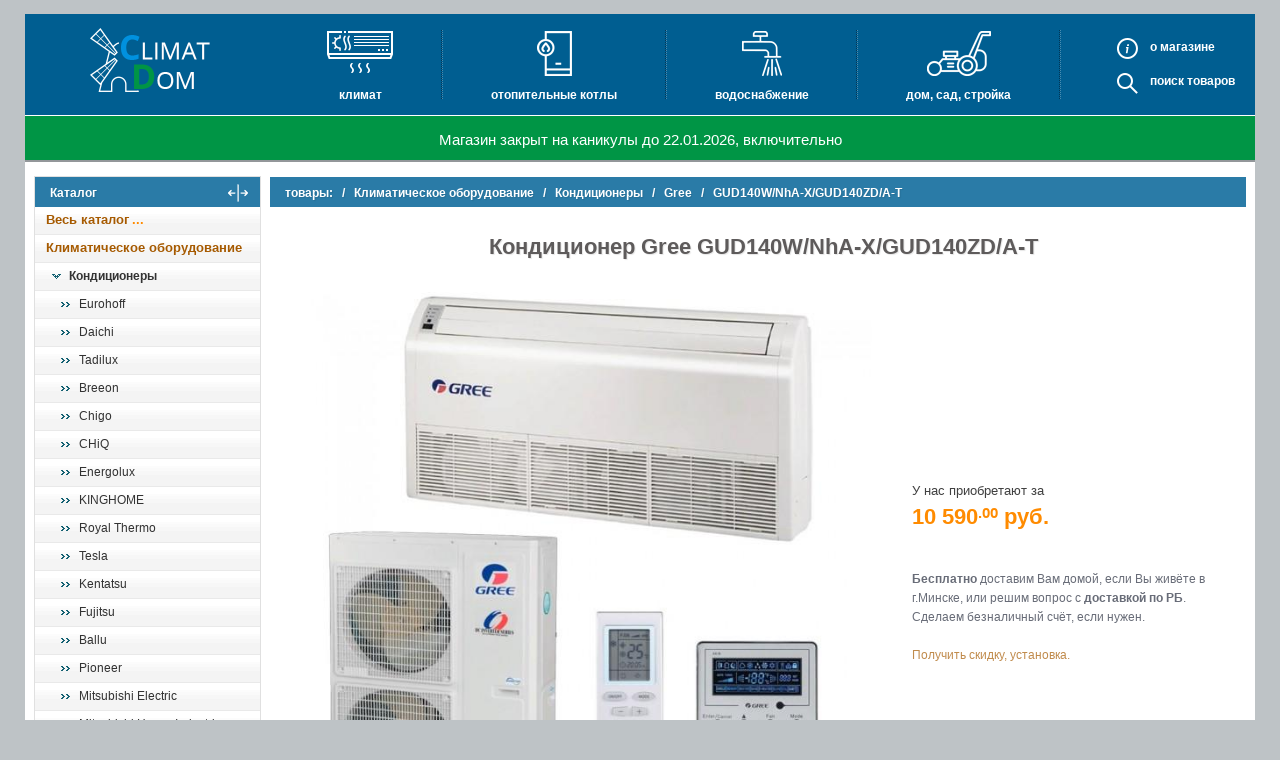

--- FILE ---
content_type: text/html; charset=utf-8
request_url: https://climat-dom.by/Index.catalogue?parent=45957
body_size: 17203
content:

<!DOCTYPE html>
<html lang="ru">
<head>
	<meta charset="utf-8">


        

       <title>Кондиционер Gree GUD140W/NhA-X/GUD140ZD/A-T купить в Минске</title>
       <meta name="description" content="Кондиционер Gree GUD140W/NhA-X/GUD140ZD/A-T - бесплатно доставим по Минску. Доставка по Беларуси." >
       
<meta property="og:title" content="Кондиционер Gree GUD140W/NhA-X/GUD140ZD/A-T">
              <meta property="og:image" content="https://climat-dom.by/Content/images/_Categories/Big/459/45957.resized.jpg">
              <meta property="og:description" content="Кондиционер Gree GUD140W/NhA-X/GUD140ZD/A-T на сайте climat-dom.by">
              <meta property="og:url" content="https://climat-dom.by/Index.catalogue?parent=45957">
              <meta property="og:type" content="website">
              <meta property="og:site_name" content="Климат Дом - интернет-магазин">
              <meta property="og:locale" content="ru_RU">
              <meta property="og:locale:alternate" content="by_RU" />
              



	<meta name="viewport" content="width=device-width, initial-scale=1">
	<meta name="HandheldFriendly" content="true">
	<meta name="format-detection" content="telephone=no">
	<meta name="referrer" content="origin">
<!-- 	<link href="/Content/styles/themes/basic/css/styles.min.css?v210412" rel="stylesheet" type="text/css"> -->
	<link href="/Content/styles/themes/basic/css/styles.css" rel="stylesheet" type="text/css">
	<link rel="icon" href="/favicon.ico" type="image/x-icon" sizes="any"> 
	<link rel="shortcut icon" href="/favicon.ico" type="image/x-icon">
	<link rel="apple-touch-icon" href="/apple-touch-icon.png">
	<meta name="theme-color" content="#404348">




	<link rel="canonical" href="https://climat-dom.by/Index.catalogue?parent=45957" />

</head>
<body class="catalog_page">
	<div class="body_bg" id="top">
		<header class="header">
			

	<nav class="meny">
		<div class="logo">
				<a class="logo_img" href="/" title="climat-dom.by магазин техники для Дома"><img src="/Content/styles/themes/basic/images/logo_climat_dom_site.png" alt="climat-dom.by магазин техники для Дома" /></a>
		</div>
		<span class="nav_toggler" id="js_nav_toggler"><i class="nav_toggler_icon"></i></span>
		<ul class="nav inner_nav">
		
			<li class="nav_el"><a class="nav_link nav_icon icon_cli" href="/Index.catalogue?parent=1447" title="Климат">Климат</a>
				<ul class="nav_sub">
					<li><a href="/Index.catalogue?parent=890" title="Кондиционеры">Кондиционеры</a></li>
					<li><a href="/Index.catalogue?parent=5160" title="Очистители и увлажнители воздуха">Очистители и увлажнители воздуха</a></li>
					<li><a href="/Index.catalogue?parent=5164" title="Осушители воздуха">Осушители воздуха</a></li>
					<li><a href="/Index.catalogue?parent=3959" title="Инфракрасные обогреватели">Инфракрасные обогреватели</a></li>
				</ul>
			</li>
			<li class="nav_spacer"></li>
			<li class="nav_el"><a class="nav_link nav_icon icon_blr" href="/Index.catalogue?parent=20312" title="Отопительные котлы">Отопительные котлы</a>
				<ul class="nav_sub">
					<li><a href="/Index.catalogue?parent=20313" title="Электрические котлы">Электрические котлы</a></li>
					<li><a href="/Index.catalogue?parent=20314" title="Газовые настенные котлы (атмо)">Газовые настенные котлы (атмо)</a></li>
					<li><a href="/Index.catalogue?parent=20315" title="Газовые настенные котлы (турбо)">Газовые настенные котлы (турбо)</a></li>
					<li><a href="/Index.catalogue?parent=20316" title="Газовые конденсационные котлы">Газовые конденсационные котлы</a></li>
					<li><a href="/Index.catalogue?parent=20317" title="Газовые напольные котлы">Газовые напольные котлы</a></li>
					<li><a href="/Index.catalogue?parent=20318" title="Твердотопливные котлы">Твердотопливные котлы (турбо)</a></li>
				</ul>
			</li>
			<li class="nav_spacer"></li>
			<li class="nav_el"><a class="nav_link nav_icon icon_water" href="/Index.catalogue?parent=46114" title="Водоснабжение">Водоснабжение</a>
				<ul class="nav_sub">
					<li><a href="/Index.catalogue?parent=5037" title="Водонагреватели электрические">Водонагреватели электрические</a></li>
					<li><a href="/Index.catalogue?parent=20319" title="Водонагреватели газовые">Водонагреватели газовые</a></li>
					<li><a href="/Index.catalogue?parent=20320" title="Бойлеры косвенного нагрева">Бойлеры косвенного нагрева</a></li>
					<li><a href="/Index.catalogue?parent=20321" title="Баки и ёмкости">Баки и ёмкости</a></li>
					<li><a href="/Index.catalogue?parent=20322" title="Насосы">Насосы</a></li>
					<li><a href="/Index.catalogue?parent=20323" title="Автоматика и принадлежности">Автоматика и принадлежности</a></li>
				</ul>
			</li>
			<li class="nav_spacer"></li>
			<li class="nav_el"><a class="nav_link nav_icon icon_dso" href="/Index.catalogue?parent=35234" title="Дом, сад, стройка">Дом, сад, стройка</a>
				<ul class="nav_sub">
					<li><a href="/Index.catalogue?parent=35235" title="Техника KARCHER">Техника KARCHER</a></li>
					<li><a href="/Index.catalogue?parent=35239" title="Мини-трактора">Мини-трактора</a></li>
					<li><a href="/Index.catalogue?parent=35247" title="Мотоблоки и мотокультиваторы">Мотоблоки и мотокультиваторы</a></li>
					<li><a href="/Index.catalogue?parent=35237" title="Газонокосилки">Газонокосилки</a></li>
					<li><a href="/Index.catalogue?parent=35249" title="Триммеры">Триммеры</a></li>
					<li><a href="/Index.catalogue?parent=35361" title="Аппараты высокого давления">Аппараты высокого давления</a></li>
					<li><a href="/Index.catalogue?parent=35250" title="Снегоуборщики">Снегоуборщики</a></li>
					<li><a href="/Index.catalogue?parent=35251" title="Подметальные машины">Подметальные машины </a></li>
				</ul>
			</li>
			<li class="nav_spacer"></li>
			
			<li class="nav_el nav_static">
				<div class="static_li"><a class="nav_link about_link" data-after-text="магазине" data-after-text-resp="нас" title="О магазине" href="/about.page">О</a>
					<!--noindex--><a href="/about.page#descrTop" class="nav_link about_link about_link_resp" rel="nofollow">О нас</a><!--/noindex--></div>
				<div class="static_li"><a class="nav_link search_link" data-after-text="товаров" title="Поиск в магазине" href="/Home/About">Поиск</a></div>
				
			</li>
		</ul>
	</nav>



<div class="header_area">

	<div class="header_info">
		<div class="closed_text">Магазин закрыт на каникулы до 22.01.2026, включительно</div>
    
	</div>
</div>
		</header>
		
		<main class="main clearfix">
		
			<aside class="leftBlock">
				<div class="aside_wrapper">
				
    <section class="lblock">
      <nav class="left_box">
      <div class="h2" id="menu_toggler_mbl">Каталог<span class="menu_toggler_mobile" title="Показать/скрыть меню"><svg viewBox="0 0 16 16" fill="currentColor" xmlns="http://www.w3.org/2000/svg"><path fill-rule="evenodd" d="M1 8a.5.5 0 0 1 .5-.5h13a.5.5 0 0 1 0 1h-13A.5.5 0 0 1 1 8zM7.646.146a.5.5 0 0 1 .708 0l2 2a.5.5 0 0 1-.708.708L8.5 1.707V5.5a.5.5 0 0 1-1 0V1.707L6.354 2.854a.5.5 0 1 1-.708-.708l2-2zM8 10a.5.5 0 0 1 .5.5v3.793l1.146-1.147a.5.5 0 0 1 .708.708l-2 2a.5.5 0 0 1-.708 0l-2-2a.5.5 0 0 1 .708-.708L7.5 14.293V10.5A.5.5 0 0 1 8 10z"/></svg></span></div>
      <ul class="catalog_nav"><li class="def_lmenu_link"><a href="/Index.catalogue" title="Весь каталог">Весь каталог</a></li><!-- category.1447 start --><li>
            
            <a href="/Index.catalogue?parent=1447" title="Климатическое оборудование">Климатическое оборудование</a>
        <ul class="catalog_sub_menu"><!-- category.890 start --><li class="current">
            
            <a href="/Index.catalogue?parent=890" title="Кондиционеры">Кондиционеры</a>
        <ul><!-- category.46796 start --><li>
            
            <a href="/Index.catalogue?parent=46796" title="Eurohoff">Eurohoff</a>
        <!-- category.46796 place --></li>
        <!-- category.46796 end --><!-- category.46817 start --><li>
            
            <a href="/Index.catalogue?parent=46817" title="Daichi">Daichi</a>
        <!-- category.46817 place --></li>
        <!-- category.46817 end --><!-- category.46881 start --><li>
            
            <a href="/Index.catalogue?parent=46881" title="Tadilux">Tadilux</a>
        <!-- category.46881 place --></li>
        <!-- category.46881 end --><!-- category.47102 start --><li>
            
            <a href="/Index.catalogue?parent=47102" title="Breeon">Breeon</a>
        <!-- category.47102 place --></li>
        <!-- category.47102 end --><!-- category.47113 start --><li>
            
            <a href="/Index.catalogue?parent=47113" title="Chigo">Chigo</a>
        <!-- category.47113 place --></li>
        <!-- category.47113 end --><!-- category.47125 start --><li>
            
            <a href="/Index.catalogue?parent=47125" title="CHiQ">CHiQ</a>
        <!-- category.47125 place --></li>
        <!-- category.47125 end --><!-- category.47252 start --><li>
            
            <a href="/Index.catalogue?parent=47252" title="Energolux">Energolux</a>
        <!-- category.47252 place --></li>
        <!-- category.47252 end --><!-- category.47766 start --><li>
            
            <a href="/Index.catalogue?parent=47766" title="KINGHOME">KINGHOME</a>
        <!-- category.47766 place --></li>
        <!-- category.47766 end --><!-- category.47828 start --><li>
            
            <a href="/Index.catalogue?parent=47828" title="Royal Thermo">Royal Thermo</a>
        <!-- category.47828 place --></li>
        <!-- category.47828 end --><!-- category.47852 start --><li>
            
            <a href="/Index.catalogue?parent=47852" title="Tesla">Tesla</a>
        <!-- category.47852 place --></li>
        <!-- category.47852 end --><!-- category.48088 start --><li>
            
            <a href="/Index.catalogue?parent=48088" title="Kentatsu">Kentatsu</a>
        <!-- category.48088 place --></li>
        <!-- category.48088 end --><!-- category.4883 start --><li>
            
            <a href="/Index.catalogue?parent=4883" title="Fujitsu">Fujitsu</a>
        <!-- category.4883 place --></li>
        <!-- category.4883 end --><!-- category.4926 start --><li>
            
            <a href="/Index.catalogue?parent=4926" title="Ballu">Ballu</a>
        <!-- category.4926 place --></li>
        <!-- category.4926 end --><!-- category.4937 start --><li>
            
            <a href="/Index.catalogue?parent=4937" title="Pioneer">Pioneer</a>
        <!-- category.4937 place --></li>
        <!-- category.4937 end --><!-- category.5746 start --><li>
            
            <a href="/Index.catalogue?parent=5746" title="Mitsubishi Electric">Mitsubishi Electric</a>
        <!-- category.5746 place --></li>
        <!-- category.5746 end --><!-- category.7876 start --><li>
            
            <a href="/Index.catalogue?parent=7876" title="Mitsubishi Heavy Industries">Mitsubishi Heavy Industries</a>
        <!-- category.7876 place --></li>
        <!-- category.7876 end --><!-- category.8622 start --><li>
            
            <a href="/Index.catalogue?parent=8622" title="Midea">Midea</a>
        <!-- category.8622 place --></li>
        <!-- category.8622 end --><!-- category.19247 start --><li>
            
            <a href="/Index.catalogue?parent=19247" title="Royal Clima">Royal Clima</a>
        <!-- category.19247 place --></li>
        <!-- category.19247 end --><!-- category.19310 start --><li class="current">
            
            <a href="/Index.catalogue?parent=19310" title="Gree">Gree</a>
        
<select class="resp_menu" id="js_resp_menu" aria-label="выбрать модель" onchange="top.location.href=this.options[this.selectedIndex].value;">
  <option value="#">выбрать модель</option>
  
    <option value="/Index.catalogue?parent=47509#descrTop">Airy inverter R32 GWH09AVCXB-K6DNA1B (белый)</option>

    <option value="/Index.catalogue?parent=47510#descrTop">Airy inverter R32 GWH09AVCXB-K6DNA1B (черный)</option>

    <option value="/Index.catalogue?parent=47511#descrTop">Airy inverter R32 GWH09AVCXB-K6DNA1B (шампань)</option>

    <option value="/Index.catalogue?parent=47512#descrTop">Airy inverter R32 GWH12AVCXD-K6DNA1A (белый)</option>

    <option value="/Index.catalogue?parent=47513#descrTop">Airy inverter R32 GWH12AVCXD-K6DNA1A (черный)</option>

    <option value="/Index.catalogue?parent=47514#descrTop">Airy inverter R32 GWH12AVCXD-K6DNA1A (шампань)</option>

    <option value="/Index.catalogue?parent=47515#descrTop">Airy inverter R32 GWH18AVDXE-K6DNA1A (белый)</option>

    <option value="/Index.catalogue?parent=47516#descrTop">Airy inverter R32 GWH18AVDXE-K6DNA1A (черный)</option>

    <option value="/Index.catalogue?parent=47517#descrTop">Airy inverter R32 GWH18AVDXE-K6DNA1A (шампань)</option>

    <option value="/Index.catalogue?parent=47518#descrTop">Airy inverter R32 GWH24AVEXF-K6DNA1A (белый)</option>

    <option value="/Index.catalogue?parent=47519#descrTop">Airy inverter R32 GWH24AVEXF-K6DNA1A (черный)</option>

    <option value="/Index.catalogue?parent=47520#descrTop">Airy inverter R32 GWH24AVEXF-K6DNA1A (шампань)</option>

    <option value="/Index.catalogue?parent=47597#descrTop">Amber Prestige R32 GWH24YE-S6DBA2A (Wi-Fi)</option>

    <option value="/Index.catalogue?parent=47598#descrTop">Bora R32 Inverter 2022 GWH07AAAXA-K6DNA2C</option>

    <option value="/Index.catalogue?parent=47599#descrTop">Bora R32 Inverter 2022 GWH09AAAXA-K6DNA2C</option>

    <option value="/Index.catalogue?parent=47600#descrTop">Bora R32 Inverter 2022 GWH12AABXB-K6DNA2C</option>

    <option value="/Index.catalogue?parent=47601#descrTop">Bora R410 on/off 2023 GWH07AAAXA-K3NNA2A</option>

    <option value="/Index.catalogue?parent=47602#descrTop">Bora R410 on/off 2023 GWH09AAAXA-K3NNA2A</option>

    <option value="/Index.catalogue?parent=47603#descrTop">Bora R410 on/off 2023 GWH12AABXB-K3NNA2B</option>

    <option value="/Index.catalogue?parent=47604#descrTop">Bora R410 on/off 2023 GWH18AACXD-K3NNA2B</option>

    <option value="/Index.catalogue?parent=47605#descrTop">Bora R410 on/off 2023 GWH24AADXE-K3NNA2A</option>

    <option value="/Index.catalogue?parent=47606#descrTop">Bora R410 on/off 2023 GWH28AAEXF-K3NNA2A</option>

    <option value="/Index.catalogue?parent=33917#descrTop">GEH09AA-K3DNA1C</option>

    <option value="/Index.catalogue?parent=35093#descrTop">GEH09AA-K6DNA1F</option>

    <option value="/Index.catalogue?parent=33918#descrTop">GEH12AA-K3DNA1C</option>

    <option value="/Index.catalogue?parent=35094#descrTop">GEH12AA-K6DNA1A</option>

    <option value="/Index.catalogue?parent=33919#descrTop">GEH18AA-K3DNA1C</option>

    <option value="/Index.catalogue?parent=35095#descrTop">GEH18AA-K6DNA1F</option>

    <option value="/Index.catalogue?parent=33920#descrTop">GPC07AM-K6NNA1A</option>

    <option value="/Index.catalogue?parent=33921#descrTop">GPC09AK-K6NNA3A</option>

    <option value="/Index.catalogue?parent=33922#descrTop">GPC10AL-K6NNA3A</option>

    <option value="/Index.catalogue?parent=45950#descrTop">GU125PHS\A1-K/GU125WA1-M</option>

    <option value="/Index.catalogue?parent=45946#descrTop">GU125T/A1-K/GU125W/A1-M</option>

    <option value="/Index.catalogue?parent=45948#descrTop">GU125ZD/A1-K/GU125W/A1-M</option>

    <option value="/Index.catalogue?parent=45951#descrTop">GU140PHS\A1-K/GU140WA1-M</option>

    <option value="/Index.catalogue?parent=45947#descrTop">GU140T/A1-K/GU140W/A1-M</option>

    <option value="/Index.catalogue?parent=45949#descrTop">GU140ZD/A1-K/GU140W/A1-M</option>

    <option value="/Index.catalogue?parent=45958#descrTop">GUD100W/NhA-X/GUD100PHS/A-T</option>

    <option value="/Index.catalogue?parent=45952#descrTop">GUD100W/NhA-X/GUD100T/A-T</option>

    <option value="/Index.catalogue?parent=45955#descrTop">GUD100W/NhA-X/GUD100ZD/A-T</option>

    <option value="/Index.catalogue?parent=45959#descrTop">GUD125W/NhA-X/GUD125PHS/A-T</option>

    <option value="/Index.catalogue?parent=45953#descrTop">GUD125W/NhA-X/GUD125T/A-T</option>

    <option value="/Index.catalogue?parent=45956#descrTop">GUD125W/NhA-X/GUD125ZD/A-T</option>

    <option value="/Index.catalogue?parent=45960#descrTop">GUD140W/NhA-X/GUD140PHS/A-T</option>

    <option value="/Index.catalogue?parent=45954#descrTop">GUD140W/NhA-X/GUD140T/A-T</option>

    <option selected value="/Index.catalogue?parent=45957#descrTop">GUD140W/NhA-X/GUD140ZD/A-T</option>

    <option value="/Index.catalogue?parent=46350#descrTop">GWH07AAA-K3NNA2A</option>

    <option value="/Index.catalogue?parent=33870#descrTop">GWH07AAB-K3DNA2A</option>

    <option value="/Index.catalogue?parent=46351#descrTop">GWH09AAA-K3NNA2A</option>

    <option value="/Index.catalogue?parent=33871#descrTop">GWH09AAB-K3DNA2A</option>

    <option value="/Index.catalogue?parent=33875#descrTop">GWH09AAB-K6DNA2A</option>

    <option value="/Index.catalogue?parent=33884#descrTop">GWH09AAB-K6DNA4A</option>

    <option value="/Index.catalogue?parent=45944#descrTop">GWH09AEC-K6DNA1A</option>

    <option value="/Index.catalogue?parent=35083#descrTop">GWH09AFB-K6DNA1A</option>

    <option value="/Index.catalogue?parent=46353#descrTop">GWH09AGA-K3NNA1A</option>

    <option value="/Index.catalogue?parent=45936#descrTop">GWH09AGA-K6DNA1A</option>

    <option value="/Index.catalogue?parent=33892#descrTop">GWH09QB-K3DNC2G</option>

    <option value="/Index.catalogue?parent=33900#descrTop">GWH09QB-K6DNB2C</option>

    <option value="/Index.catalogue?parent=35087#descrTop">GWH09QB-K6DNB2E</option>

    <option value="/Index.catalogue?parent=33896#descrTop">GWH09QB-K6DNC2E</option>

    <option value="/Index.catalogue?parent=33888#descrTop">GWH09QB-K6DNC2I</option>

    <option value="/Index.catalogue?parent=19339#descrTop">GWH09TB-S3DBA1D</option>

    <option value="/Index.catalogue?parent=19343#descrTop">GWH09UB-K3DNA4F</option>

    <option value="/Index.catalogue?parent=35091#descrTop">GWH09UB-K3DNA4F</option>

    <option value="/Index.catalogue?parent=33906#descrTop">GWH09YC-K6DNA1A</option>

    <option value="/Index.catalogue?parent=45940#descrTop">GWH09YC-K6DNA1A Silver</option>

    <option value="/Index.catalogue?parent=33910#descrTop">GWH09YD-S6DBA2A</option>

    <option value="/Index.catalogue?parent=33872#descrTop">GWH12AAB-K3DNA2A</option>

    <option value="/Index.catalogue?parent=46352#descrTop">GWH12AAB-K3NNA2A</option>

    <option value="/Index.catalogue?parent=33876#descrTop">GWH12AAB-K6DNA2A</option>

    <option value="/Index.catalogue?parent=33885#descrTop">GWH12AAB-K6DNA4A</option>

    <option value="/Index.catalogue?parent=45945#descrTop">GWH12AEC-K6DNA1A</option>

    <option value="/Index.catalogue?parent=35084#descrTop">GWH12AFB-K6DNA1A</option>

    <option value="/Index.catalogue?parent=46354#descrTop">GWH12AGB-K3NNA1A</option>

    <option value="/Index.catalogue?parent=45937#descrTop">GWH12AGB-K6DNA1A</option>

    <option value="/Index.catalogue?parent=33889#descrTop">GWH12QB-K6DNC2I</option>

    <option value="/Index.catalogue?parent=33893#descrTop">GWH12QC-K3DNC2G</option>

    <option value="/Index.catalogue?parent=33901#descrTop">GWH12QC-K6DNB2C</option>

    <option value="/Index.catalogue?parent=35088#descrTop">GWH12QC-K6DNB2D</option>

    <option value="/Index.catalogue?parent=33897#descrTop">GWH12QC-K6DNC2D</option>

    <option value="/Index.catalogue?parent=33914#descrTop">GWH12TB-S3DBA1E</option>

    <option value="/Index.catalogue?parent=19344#descrTop">GWH12UB-K3DNA4F</option>

    <option value="/Index.catalogue?parent=33907#descrTop">GWH12YC-K6DNA1A</option>

    <option value="/Index.catalogue?parent=45941#descrTop">GWH12YC-K6DNA1A Silver</option>

    <option value="/Index.catalogue?parent=33911#descrTop">GWH12YD-S6DBA2A</option>

    <option value="/Index.catalogue?parent=33873#descrTop">GWH18AAD-K3DNA2E</option>

    <option value="/Index.catalogue?parent=33877#descrTop">GWH18AAD-K6DNA2B</option>

    <option value="/Index.catalogue?parent=33886#descrTop">GWH18AAD-K6DNA4B</option>

    <option value="/Index.catalogue?parent=35085#descrTop">GWH18AFD-K6DNA1B</option>

    <option value="/Index.catalogue?parent=46355#descrTop">GWH18AGC-K3NNA1A</option>

    <option value="/Index.catalogue?parent=45938#descrTop">GWH18AGD-K6DNA1A</option>

    <option value="/Index.catalogue?parent=33894#descrTop">GWH18QD-K3DNC2G</option>

    <option value="/Index.catalogue?parent=33902#descrTop">GWH18QD-K6DNB2C</option>

    <option value="/Index.catalogue?parent=35089#descrTop">GWH18QD-K6DNB2E</option>

    <option value="/Index.catalogue?parent=33890#descrTop">GWH18QD-K6DNC2B</option>

    <option value="/Index.catalogue?parent=33898#descrTop">GWH18QD-K6DNC2E</option>

    <option value="/Index.catalogue?parent=33915#descrTop">GWH18TC-S3DBA1E</option>

    <option value="/Index.catalogue?parent=19345#descrTop">GWH18UC-K3DNA4F</option>

    <option value="/Index.catalogue?parent=33908#descrTop">GWH18YD-K6DNA1A</option>

    <option value="/Index.catalogue?parent=45942#descrTop">GWH18YD-K6DNA1A Silver</option>

    <option value="/Index.catalogue?parent=33912#descrTop">GWH18YE-S6DBA2A</option>

    <option value="/Index.catalogue?parent=33874#descrTop">GWH24AAD-K3DNA2A</option>

    <option value="/Index.catalogue?parent=33887#descrTop">GWH24AAD-K6DNA4A</option>

    <option value="/Index.catalogue?parent=35086#descrTop">GWH24AFD-K6DNA1A</option>

    <option value="/Index.catalogue?parent=46356#descrTop">GWH24AGD-K3NNA1A</option>

    <option value="/Index.catalogue?parent=45939#descrTop">GWH24AGD-K6DNA1A</option>

    <option value="/Index.catalogue?parent=33883#descrTop">GWH24QD-K6DNA5A</option>

    <option value="/Index.catalogue?parent=33891#descrTop">GWH24QD-K6DNC2A</option>

    <option value="/Index.catalogue?parent=33895#descrTop">GWH24QE-K3DNC2G</option>

    <option value="/Index.catalogue?parent=33903#descrTop">GWH24QE-K6DNB2C</option>

    <option value="/Index.catalogue?parent=35090#descrTop">GWH24QE-K6DNB2E</option>

    <option value="/Index.catalogue?parent=33899#descrTop">GWH24QE-K6DNC2E</option>

    <option value="/Index.catalogue?parent=33916#descrTop">GWH24TD-S3DBA1E</option>

    <option value="/Index.catalogue?parent=33909#descrTop">GWH24YE-K6DNA1A</option>

    <option value="/Index.catalogue?parent=45943#descrTop">GWH24YE-K6DNA1A Silver</option>

    <option value="/Index.catalogue?parent=33913#descrTop">GWH24YE-S6DBA2A</option>

    <option value="/Index.catalogue?parent=47647#descrTop">Lomo Arctic PRO R32 GWH09QCXB-K6DNC2F PRO</option>

    <option value="/Index.catalogue?parent=47648#descrTop">Lomo Arctic PRO R32 GWH12QCXB-K6DNC2F PRO</option>

    <option value="/Index.catalogue?parent=47649#descrTop">Lomo Arctic PRO R32 GWH18QCXB-K6DNC2F PRO</option>

    <option value="/Index.catalogue?parent=47650#descrTop">Lomo Arctic PRO R32 GWH24QCXB-K6DNC2F PRO</option>

    <option value="/Index.catalogue?parent=47607#descrTop">Lomo Arctic R32 Inverter 2022 GWH09QCXB-K6DNC2F</option>

    <option value="/Index.catalogue?parent=47608#descrTop">Lomo Arctic R32 Inverter 2022 GWH12QCXB-K6DNC2F</option>

    <option value="/Index.catalogue?parent=47609#descrTop">Lomo Arctic R32 Inverter 2022 GWH18QDXD-K6DNC2I</option>

    <option value="/Index.catalogue?parent=47610#descrTop">Lomo Arctic R32 Inverter 2022 GWH24QEXF-K6DNC2I</option>

    <option value="/Index.catalogue?parent=47611#descrTop">Lyra Inverter R32 GWH09ACC-K6DNA1F (белый)</option>

    <option value="/Index.catalogue?parent=47612#descrTop">Lyra Inverter R32 GWH09ACC-K6DNA1F (черный)</option>

    <option value="/Index.catalogue?parent=47613#descrTop">Lyra Inverter R32 GWH09ACC-K6DNA1F (шампань)</option>

    <option value="/Index.catalogue?parent=47614#descrTop">Lyra Inverter R32 GWH12ACC-K6DNA1F (белый)</option>

    <option value="/Index.catalogue?parent=47615#descrTop">Lyra Inverter R32 GWH12ACC-K6DNA1F (серебристый)</option>

    <option value="/Index.catalogue?parent=47616#descrTop">Lyra Inverter R32 GWH12ACC-K6DNA1F (черный)</option>

    <option value="/Index.catalogue?parent=47617#descrTop">Lyra Inverter R32 GWH12ACC-K6DNA1F (шампань)</option>

    <option value="/Index.catalogue?parent=47618#descrTop">Lyra Inverter R32 GWH18ACD-K6DNA1D (белый)</option>

    <option value="/Index.catalogue?parent=47619#descrTop">Lyra Inverter R32 GWH18ACD-K6DNA1D (черный)</option>

    <option value="/Index.catalogue?parent=47620#descrTop">Lyra Inverter R32 GWH18ACD-K6DNA1D (шампань)</option>

    <option value="/Index.catalogue?parent=47624#descrTop">Lyra Inverter R32 GWH18ACD-K6DNA1I (белый)</option>

    <option value="/Index.catalogue?parent=47625#descrTop">Lyra Inverter R32 GWH18ACD-K6DNA1I (черный)</option>

    <option value="/Index.catalogue?parent=47626#descrTop">Lyra Inverter R32 GWH18ACD-K6DNA1I (шампань)</option>

    <option value="/Index.catalogue?parent=47621#descrTop">Lyra Inverter R32 GWH24ACE-K6DNA1A (белый)</option>

    <option value="/Index.catalogue?parent=47622#descrTop">Lyra Inverter R32 GWH24ACE-K6DNA1A (черный)</option>

    <option value="/Index.catalogue?parent=47623#descrTop">Lyra Inverter R32 GWH24ACE-K6DNA1A (шампань)</option>

    <option value="/Index.catalogue?parent=47627#descrTop">Lyra Inverter R32 GWH24ACE-K6DNA1I (белый)</option>

    <option value="/Index.catalogue?parent=47628#descrTop">Lyra Inverter R32 GWH24ACE-K6DNA1I (черный)</option>

    <option value="/Index.catalogue?parent=47629#descrTop">Lyra Inverter R32 GWH24ACE-K6DNA1I (шампань)</option>

    <option value="/Index.catalogue?parent=47630#descrTop">Pular GWH24AADXE-K3NNA1A</option>

    <option value="/Index.catalogue?parent=47631#descrTop">Pular GWH24AGD-K3NNA1A</option>

    <option value="/Index.catalogue?parent=47632#descrTop">Pular Inverter R32 GWH09AGA-K6DNA4A</option>

    <option value="/Index.catalogue?parent=47633#descrTop">Pular Inverter R32 GWH12AGB-K6DNA4A</option>

    <option value="/Index.catalogue?parent=47634#descrTop">Pular Inverter R32 GWH18AGD-K6DNA1D</option>

    <option value="/Index.catalogue?parent=47635#descrTop">Pular Inverter R32 GWH18AGD-K6DNA4D</option>

    <option value="/Index.catalogue?parent=47636#descrTop">Pular Inverter R32 GWH24AGD-K6DNA1C</option>

    <option value="/Index.catalogue?parent=47637#descrTop">Pular Inverter R32 GWH24AGD-K6DNA4C</option>

    <option value="/Index.catalogue?parent=47638#descrTop">Pular Inverter R32 Есо GWH09AGAXA-K6DNA4C</option>

    <option value="/Index.catalogue?parent=47639#descrTop">Pular Inverter R32 Есо GWH12AGBXB-K6DNA4C</option>

    <option value="/Index.catalogue?parent=47640#descrTop">Pular Inverter R32 Есо GWH18AGD-K6DNA4D</option>

    <option value="/Index.catalogue?parent=47641#descrTop">Pular Inverter R32 Есо GWH24AGDXE-K6DNA4C</option>

    <option value="/Index.catalogue?parent=47642#descrTop">Pular R410 on/off 2023 GWH07AGAXA-K3NNA1A</option>

    <option value="/Index.catalogue?parent=47643#descrTop">Pular R410 on/off 2023 GWH09AGAXA-K3NNA1A</option>

    <option value="/Index.catalogue?parent=47644#descrTop">Pular R410 on/off 2023 GWH12AGBXB-K3NNA1B</option>

    <option value="/Index.catalogue?parent=47645#descrTop">Pular R410 on/off 2023 GWH24AGDXE-K3NNA1B</option>

    <option value="/Index.catalogue?parent=47646#descrTop">Pular R410 on/off 2023 GWH28AGEXF-K3NNA1A</option>

</select>
</li>
        <!-- category.19310 end --><!-- category.19523 start --><li>
            
            <a href="/Index.catalogue?parent=19523" title="MDV">MDV</a>
        <!-- category.19523 place --></li>
        <!-- category.19523 end --><!-- category.19682 start --><li>
            
            <a href="/Index.catalogue?parent=19682" title="Lessar">Lessar</a>
        <!-- category.19682 place --></li>
        <!-- category.19682 end --><!-- category.19698 start --><li>
            
            <a href="/Index.catalogue?parent=19698" title="AlpicAir">AlpicAir</a>
        <!-- category.19698 place --></li>
        <!-- category.19698 end --><!-- category.21138 start --><li>
            
            <a href="/Index.catalogue?parent=21138" title="Zanussi">Zanussi</a>
        <!-- category.21138 place --></li>
        <!-- category.21138 end --><!-- category.31286 start --><li>
            
            <a href="/Index.catalogue?parent=31286" title="Green">Green</a>
        <!-- category.31286 place --></li>
        <!-- category.31286 end --><!-- category.31298 start --><li>
            
            <a href="/Index.catalogue?parent=31298" title="Tosot">Tosot</a>
        <!-- category.31298 place --></li>
        <!-- category.31298 end --><!-- category.31618 start --><li>
            
            <a href="/Index.catalogue?parent=31618" title="Hisense">Hisense</a>
        <!-- category.31618 place --></li>
        <!-- category.31618 end --><!-- category.34106 start --><li>
            
            <a href="/Index.catalogue?parent=34106" title="TCL">TCL</a>
        <!-- category.34106 place --></li>
        <!-- category.34106 end --><!-- category.34150 start --><li>
            
            <a href="/Index.catalogue?parent=34150" title="Dahatsu">Dahatsu</a>
        <!-- category.34150 place --></li>
        <!-- category.34150 end --><!-- category.34191 start --><li>
            
            <a href="/Index.catalogue?parent=34191" title="Oasis">Oasis</a>
        <!-- category.34191 place --></li>
        <!-- category.34191 end --><!-- category.34255 start --><li>
            
            <a href="/Index.catalogue?parent=34255" title="Aeronik">Aeronik</a>
        <!-- category.34255 place --></li>
        <!-- category.34255 end --><!-- category.46059 start --><li>
            
            <a href="/Index.catalogue?parent=46059" title="Denko">Denko</a>
        <!-- category.46059 place --></li>
        <!-- category.46059 end --><!-- category.46280 start --><li>
            
            <a href="/Index.catalogue?parent=46280" title="Ultima Comfort">Ultima Comfort</a>
        <!-- category.46280 place --></li>
        <!-- category.46280 end --><!-- category.46284 start --><li>
            
            <a href="/Index.catalogue?parent=46284" title="Zerten">Zerten</a>
        <!-- category.46284 place --></li>
        <!-- category.46284 end --><!-- category.46286 start --><li>
            
            <a href="/Index.catalogue?parent=46286" title="Loriot">Loriot</a>
        <!-- category.46286 place --></li>
        <!-- category.46286 end --><!-- category.46317 start --><li>
            
            <a href="/Index.catalogue?parent=46317" title="Legion ">Legion </a>
        <!-- category.46317 place --></li>
        <!-- category.46317 end --><!-- category.46376 start --><li>
            
            <a href="/Index.catalogue?parent=46376" title="Funai  ">Funai  </a>
        <!-- category.46376 place --></li>
        <!-- category.46376 end --><!-- category.6360 start --><li>
            
            <a href="/Index.catalogue?parent=6360" title="Haier">Haier</a>
        <!-- category.6360 place --></li>
        <!-- category.6360 end --><!-- category.2958 start --><li>
            
            <a href="/Index.catalogue?parent=2958" title="NEOCLIMA">NEOCLIMA</a>
        <!-- category.2958 place --></li>
        <!-- category.2958 end --><!-- category.891 start --><li>
            
            <a href="/Index.catalogue?parent=891" title="Daikin">Daikin</a>
        <!-- category.891 place --></li>
        <!-- category.891 end --><!-- category.893 start --><li>
            
            <a href="/Index.catalogue?parent=893" title="Panasonic">Panasonic</a>
        <!-- category.893 place --></li>
        <!-- category.893 end --><!-- category.5286 start --><li>
            
            <a href="/Index.catalogue?parent=5286" title="Panasonic (Мультисистемы)">Panasonic (Мультисистемы)</a>
        <!-- category.5286 place --></li>
        <!-- category.5286 end --><!-- category.5287 start --><li>
            
            <a href="/Index.catalogue?parent=5287" title="Panasonic (Полупром.комплекты)">Panasonic (Полупром.комплекты)</a>
        <!-- category.5287 place --></li>
        <!-- category.5287 end --><!-- category.894 start --><li>
            
            <a href="/Index.catalogue?parent=894" title="Samsung">Samsung</a>
        <!-- category.894 place --></li>
        <!-- category.894 end --><!-- category.895 start --><li>
            
            <a href="/Index.catalogue?parent=895" title="LG">LG</a>
        <!-- category.895 place --></li>
        <!-- category.895 end --><!-- category.899 start --><li>
            
            <a href="/Index.catalogue?parent=899" title="General">General</a>
        <!-- category.899 place --></li>
        <!-- category.899 end --><!-- category.904 start --><li>
            
            <a href="/Index.catalogue?parent=904" title="Toshiba">Toshiba</a>
        <!-- category.904 place --></li>
        <!-- category.904 end --><!-- category.905 start --><li>
            
            <a href="/Index.catalogue?parent=905" title="Electrolux">Electrolux</a>
        <!-- category.905 place --></li>
        <!-- category.905 end --></ul></li>
        <!-- category.890 end --><!-- category.5166 start --><li>
            
            <a href="/Index.catalogue?parent=5166" title="Электрические камины">Электрические камины</a>
        <ul><!-- category.5195 start --><li>
            
            <a href="/Index.catalogue?parent=5195" title="Electrolux">Electrolux</a>
        <!-- category.5195 place --></li>
        <!-- category.5195 end --></ul></li>
        <!-- category.5166 end --></ul></li>
        
    
    <li><a href="/Index.catalogue?parent=20312" title="Отопительные котлы">Отопительные котлы</a></li>
    
  </ul>
      </nav>
   </section>


				

    <section class="lblock">
        <nav class="left_box">
            <div class="h2">Услуги компании</div>
            <ul class="need_box">
                <li><a href="/ustanovka-kodndicionera.page" title="Расчёт стоимости кондиционера с установкой.">Установка кондиционеров</a></li>
            </ul>
        </nav>
    </section>

    <section class="lblock contacts">
      <div class="left_box lm_phones">
        <div class="h2">Контакты</div>
        <div class="closed_text">Магазин закрыт на каникулы до 22.01.2026, включительно</div>
    
        <p class="show-room"><span class="show-room__lbl">Шоу-рум:</span> <a href="https://yandex.by/maps/-/CCUUQOhCpA" target="_blank" rel="nofollow noopener">БЦ "Добродеево"</a></p>
        <p class="show-room"><b>Email:</b> <a href="mailto:aladim301080@gmail.com" class="nowrap">aladim301080@gmail.com</a></p>
        <div class="lm__msgrs">
          <a class="icon_tg" href="https://t.me/ldatehno" rel="nofollow noopener" title="Спросить в Telegram"><svg viewBox="0 0 240 240"><use xlink:href="#svg_icon_telegram"></use></svg></a>
          <a class="icon_vb" href="viber://add?number=375291826968" title="Спросить в Viber"><svg viewBox="0 0 631.99 666.43"><use xlink:href="#svg_icon_viber"></use></svg></a>
          <a class="icon_wa" href="https://wa.me/375291826968" title="Спросить в WhatsApp"><svg viewBox="0 0 1219.547 1225.016"><use xlink:href="#svg_icon_whatsapp"></use></svg></a>
        </div>
      </div>
    </section>


				</div>
			</aside>

			<div class="rightBlock" id="descrTop">
				<div class="menu_actions"><span class="menu_toggler" id="menu_toggler" title="Показать/скрыть меню"><svg viewBox="0 0 16 16" fill="currentColor" xmlns="http://www.w3.org/2000/svg"><path fill-rule="evenodd" d="M1 8a.5.5 0 0 1 .5-.5h13a.5.5 0 0 1 0 1h-13A.5.5 0 0 1 1 8zM7.646.146a.5.5 0 0 1 .708 0l2 2a.5.5 0 0 1-.708.708L8.5 1.707V5.5a.5.5 0 0 1-1 0V1.707L6.354 2.854a.5.5 0 1 1-.708-.708l2-2zM8 10a.5.5 0 0 1 .5.5v3.793l1.146-1.147a.5.5 0 0 1 .708.708l-2 2a.5.5 0 0 1-.708 0l-2-2a.5.5 0 0 1 .708-.708L7.5 14.293V10.5A.5.5 0 0 1 8 10z"/></svg></span></div>
				
        

   <div class="breadcrumbs" itemscope itemtype="http://schema.org/BreadcrumbList">
      <span itemprop="itemListElement" itemscope itemtype="http://schema.org/ListItem"><a href="/Index.catalogue?parent=1"  itemprop="item"><span itemprop="name">товары:</span></a><meta itemprop="position" content="1" /></span> &nbsp;&nbsp;/&nbsp;&nbsp; <span itemprop="itemListElement" itemscope itemtype="http://schema.org/ListItem"><a href="/Index.catalogue?parent=1447"  itemprop="item"><span itemprop="name">Климатическое оборудование</span></a><meta itemprop="position" content="2" /></span> &nbsp;&nbsp;/&nbsp;&nbsp; <span itemprop="itemListElement" itemscope itemtype="http://schema.org/ListItem"><a href="/Index.catalogue?parent=890"  itemprop="item"><span itemprop="name">Кондиционеры</span></a><meta itemprop="position" content="3" /></span> &nbsp;&nbsp;/&nbsp;&nbsp; <span itemprop="itemListElement" itemscope itemtype="http://schema.org/ListItem"><a href="/Index.catalogue?parent=19310"  itemprop="item"><span itemprop="name">Gree</span></a><meta itemprop="position" content="4" /></span> &nbsp;&nbsp;/&nbsp;&nbsp; GUD140W/NhA-X/GUD140ZD/A-T
   </div>


    <div class="cat_l3">
        

        <div class="box">
          <h1>Кондиционер Gree GUD140W/NhA-X/GUD140ZD/A-T</h1>

          
          <div class="prod_about row js_prod_box" id="GUD140W/NhA-X/GUD140ZD/A-T" itemscope itemtype="http://schema.org/Product">
              <meta itemprop="brand" content="Gree">
              <meta itemprop="name" content="Кондиционер Gree GUD140W/NhA-X/GUD140ZD/A-T">
              <meta itemprop="sku" content="GUD140W/NhA-X/GUD140ZD/A-T" />

              <div class="prod_img">
                
                <img itemprop="image" src="/Content/images/_Categories/Big/459/45957.jpg" alt="Кондиционер Gree GUD140W/NhA-X/GUD140ZD/A-T" />
                
              </div>

              <div class="buyer_info">
                <div class="prod_price" itemprop="offers" itemscope itemtype="https://schema.org/Offer">
                    <span class="label">У нас приобретают за</span>
                    <span itemprop="price" content="10590">10 590<sup>.00</sup></span>
                    <span itemprop="priceCurrency" content="BYN">руб.</span>
                    <meta itemprop="priceValidUntil" content="2026-03-21">
                    <link itemprop='availability' href='https://schema.org/InStock'>
                    <link itemprop="url" href="https://climat-dom.by/Index.catalogue?parent=45957">
                    <meta itemprop="sku" content="GUD140W/NhA-X/GUD140ZD/A-T" />

                    
                </div>
                
                <div class="buyer_options">
                    <b>Бесплатно</b> доставим Вам домой, если Вы живёте в г.Минске, или решим вопрос с <b>доставкой по РБ</b>.<br>
                    Cделаем безналичный счёт, если нужен.<br>
                  <br>
                    <a href="/ustanovka-kodndicionera.page" target="_blank">Получить скидку, установка.</a><br>
                    <script>var eventsfired = false;window.addEventListener('scroll', () => {if(eventsfired === false) {eventsfired = true;setTimeout(() => {if(typeof ym === 'function'){ym(89497825,'reachGoal','view_kondey')}}, 200)}});</script>
                  
                </div>
              </div>

              <div class="clear"></div>

              <div class="prod_deskr_small">
                <h2>Gree GUD140W/NhA-X/GUD140ZD/A-T</h2>
                <div itemprop="description"><b>Основные характеристики: </b><br />Тип: напольно-потолочная сплит-система<br />Тип компрессора: Инверторный<br />Размер помещения (кв. м): 140<br />Используемый хладагент: R32<br />Максимальная мощность охлаждения, кВт: 13,4<br />Максимальная мощность обогрева, кВт: 15,5<br />Потребляемая мощность в режиме охлаждения (кВт): 4,3<br />Потребляемая мощность в режиме обогрева (кВт): 4,45<br />Уровень шума внутреннего блока: 52/50/48/44 дБ<br /><br /><b>Габариты: </b><br />Высота внутреннего блока (мм): 665<br />Ширина внутреннего блока (мм): 1570<br />Глубина внутреннего блока (мм): 235<br />Вес внутреннего блока (кг): 48<br /><br />Высота внешнего блока (мм): 820<br />Ширина внешнего блока (мм): 940<br />Глубина внешнего блока (мм): 460<br />Вес внешнего блока (кг): 99</div>
                
                <br />
              </div>
          </div>
        
        
          <a class="back_link" href="/Index.catalogue?parent=19310"><i>←</i> <span>перейти в Кондиционеры Gree</span></a>
        </div>
    </div>
				<div class="clear"></div>
			</div>

			<a href="#top" class="top_lnk" title="в начало страницы"></a>
		</main>

		

<footer class="footer">
	<div class="footer__section">
		<div class="ovner footer_l">
			<div class="show-room"><span class="show-room__lbl">Шоу-рум (офис):</span> БЦ "Добродеево", <address>Минский р-н, п.Тарасово, ул. Ратомская, д.1Б</address> (<a href="https://yandex.by/maps/-/CCUUQOhCpA" target="_blank" rel="nofollow noopener">карта</a>)</div>
		</div>

		<div class="footer_meny footer_r">
			<nav class="footer_nav">
				<a href="/Index.catalogue?parent=1447" title="Климатическое оборудование">Климатехника</a>
				&nbsp; &nbsp;|&nbsp; &nbsp;
				<a href="/Index.catalogue?parent=20312" title="Отопительные котлы">Отопительные котлы</a>
				&nbsp; &nbsp;|&nbsp; &nbsp;
				<a href="/Index.catalogue?parent=46114" title="Водоснабжение">Водоснабжение</a>
				&nbsp; &nbsp;|&nbsp; &nbsp;
				<a href="/Index.catalogue?parent=35234" title="Дом, сад, стройка ">Дом, сад, стройка</a>
				&nbsp; &nbsp;|&nbsp; &nbsp;
				<a class="about_link" href="/about.page" title="Важная информация">О магазине</a>
				<!--noindex--><a href="/about.page#descrTop" class="about_link_resp" rel="nofollow">О магазине</a><!--/noindex-->
			</nav>
		</div>
	</div>

	<div class="footer_msgrs">
		<a class="icon_tg" href="https://t.me/ldatehno" rel="nofollow noopener" title="Спросить в Telegram"><svg viewBox="0 0 240 240"><use xlink:href="#svg_icon_telegram"></use></svg></a>
		<a class="icon_vb" href="viber://add?number=375291826968" title="Спросить в Viber"><svg viewBox="0 0 631.99 666.43"><use xlink:href="#svg_icon_viber"></use></svg></a>
		<a class="icon_wa" href="https://wa.me/375291826968" title="Спросить в WhatsApp"><svg viewBox="0 0 1219.547 1225.016"><use xlink:href="#svg_icon_whatsapp"></use></svg></a>
	</div>

	<div class="footer__section">
		<div class="ovner footer_l">
			<div class="text">Оказание услуг - <a class="nowrap" href="https://climat-dom.by/about.page">ЧУП «ТЕХНОВИНЕР»</a>, <span class="nowrap">УНП 693330332</span>, <span class="nowrap" style="color: #FF8B00;">aladim301080@gmail.com</span></div>

			
			<div class="text"><span class="nowrap">&copy; 2021-2026</span> <a href="/" title="Главная страница">climat-dom.by</a> - Комфорт и уют в вашем доме.</div>
			<a class="logon" rel="nofollow" href="/Account/Logon">in</a>
		</div>

		<div class="maker footer_r">
			<a title="Адаптация сайта под мобильные устройства" href="https://onlime.by/adaptation.html" target="_blank">Адаптация сайта под смартфоны</a> - <a title="Обслуживание сайтов" href="https://onlime.by/" target="_blank">onlime.by</a>
		</div>
	</div>
<div style="height: 0; width: 0; position: absolute; visibility: hidden; overflow: hidden;"><svg><linearGradient id="tg_a" x1=".667" x2=".417" y1=".167" y2=".75"><stop offset="0" stop-color="#37aee2"/><stop offset="1" stop-color="#1e96c8"/></linearGradient><linearGradient id="tg_b" x1=".66" x2=".851" y1=".437" y2=".802"><stop offset="0" stop-color="#eff7fc"/><stop offset="1" stop-color="#fff"/></linearGradient><linearGradient id="wa_a" gradientUnits="userSpaceOnUse" x1="609.77" y1="1190.114" x2="609.77" y2="21.084"><stop offset="0" stop-color="#20b038" /><stop offset="1" stop-color="#60d66a" /></linearGradient></svg></div>

	<svg class="svg_sprite"><defs>
		<g id="svg_icon_bskt"><!--1000 1000--><path d="M361.5,795.9c-40.7,0-73.9,33.1-73.9,73.9c0,40.7,33.1,73.9,73.9,73.9c40.7,0,73.9-33.1,73.9-73.9C435.4,829,402.2,795.9,361.5,795.9L361.5,795.9z M361.5,890.2c-11.3,0-20.5-9.2-20.5-20.5c0-11.3,9.2-20.5,20.5-20.5c11.3,0,20.5,9.2,20.5,20.5C382,881,372.8,890.2,361.5,890.2L361.5,890.2z M823.7,795.9c-40.7,0-73.9,33.1-73.9,73.9c0,40.7,33.1,73.9,73.9,73.9c40.7,0,73.9-33.1,73.9-73.9C897.6,829,864.4,795.9,823.7,795.9L823.7,795.9z M823.7,890.2c-11.3,0-20.5-9.2-20.5-20.5c0-11.3,9.2-20.5,20.5-20.5c11.3,0,20.5,9.2,20.5,20.5C844.2,881,835,890.2,823.7,890.2L823.7,890.2z M443,564.9c-14.7,1.5-25.4,14.6-23.9,29.2c1.4,13.8,13,24,26.5,24c0.9,0,1.8,0,2.7-0.1l458.4-46.2c0.1,0,0.2,0,0.3,0l0.2,0c0.5-0.1,1-0.1,1.6-0.2c0.2,0,0.5-0.1,0.7-0.1c0.6-0.1,1.1-0.2,1.7-0.4c0.1,0,0.2,0,0.3-0.1c0.6-0.2,1.2-0.3,1.8-0.5c0.1,0,0.2-0.1,0.2-0.1c0.7-0.2,1.3-0.5,1.9-0.8c0,0,0.1,0,0.1-0.1c1.3-0.6,2.6-1.3,3.8-2.1l0,0c0.6-0.4,1.1-0.8,1.7-1.2c0.1-0.1,0.1-0.1,0.2-0.2c0.5-0.4,1-0.8,1.5-1.3c0.1-0.1,0.2-0.2,0.3-0.3c0.4-0.4,0.8-0.8,1.2-1.2c0.1-0.1,0.2-0.3,0.3-0.4c0.3-0.4,0.7-0.8,1-1.2c0.1-0.2,0.3-0.3,0.4-0.5c0.3-0.4,0.7-0.9,1-1.4c0.1-0.2,0.2-0.4,0.3-0.5c0.3-0.5,0.6-1,0.9-1.5c0.1-0.1,0.1-0.3,0.2-0.4c0.3-0.6,0.6-1.2,0.8-1.8c0,0,0,0,0,0c0.6-1.4,1.1-2.9,1.4-4.5c0,0,0,0,0,0l0,0c0-0.2,0.1-0.3,0.1-0.5l58.6-263.7c0.9-4.2,0.8-8.4-0.2-12.3c0.5-2.1,0.8-4.3,0.8-6.5c0-14.7-12-26.7-26.7-26.7H183.6L129,74.8c-3.8-11.6-14.7-18.8-26.3-18.4c-0.2,0-0.4,0-0.6,0H36.7C22,56.4,10,68.3,10,83.1c0,14.7,12,26.7,26.7,26.7h47.6l206.6,629.5c3.7,11.2,14.1,18.4,25.4,18.4c2.2,0,4.3-0.3,6.5-0.8h592.3c14.7,0,26.7-12,26.7-26.7c0-14.8-12-26.7-26.7-26.7H335.3L201.2,294.7h731.8l-50.2,226L443,564.9L443,564.9z"/></g>
		<g id="svg_icon_viber"><!--631.99 666.43--><path fill="#ffffff" d="M527.75,98.77c-14-12.72-74.43-50.69-200.52-51.24,0,0-149.3-9.81-221.78,55.84C65.1,143.2,51.51,202.43,50,274.72s-9.21,210.35,123,247.08h0s-.51,102.51-.58,111.52c0,6.3,1,10.61,4.6,11.5,2.6.63,6.47-.71,9.78-4,21.13-21.23,88.81-102.88,88.81-102.88,90.82,5.93,163.06-12,170.83-14.54,18.28-5.86,117.32-14.41,134.13-149.83C598,233.91,574.27,138.6,527.75,98.77Z" /><path fill="#7360f2" d="M560.65,65C544.09,49.72,477.17,1.14,328.11.48c0,0-175.78-10.6-261.47,68C18.94,116.19,2.16,186,.39,272.55S-3.67,521.3,152.68,565.28l.15,0-.1,67.11s-1,27.17,16.89,32.71c21.64,6.72,34.34-13.93,55-36.19,11.34-12.22,27-30.17,38.8-43.89,106.93,9,189.17-11.57,198.51-14.61,21.59-7,143.76-22.66,163.63-184.84C646.07,218.4,615.64,112.66,560.65,65Zm18.12,308.58C562,509,462.91,517.51,444.64,523.37c-7.77,2.5-80,20.47-170.83,14.54,0,0-67.68,81.65-88.82,102.88-3.3,3.32-7.18,4.66-9.77,4-3.64-.89-4.64-5.2-4.6-11.5.06-9,.58-111.52.58-111.52s-.08,0,0,0C38.94,485.05,46.65,347,48.15,274.71S63.23,143.2,103.57,103.37c72.48-65.65,221.79-55.84,221.79-55.84,126.09.55,186.51,38.52,200.52,51.24C572.4,138.6,596.1,233.91,578.77,373.54Z" /><path fill="#7360f2" d="M389.47,277.2a8.42,8.42,0,0,1-8.41-8c-1.43-28.61-14.91-42.62-42.42-44.1a8.43,8.43,0,0,1,.91-16.83c36.3,2,56.48,22.73,58.34,60.09a8.43,8.43,0,0,1-8,8.84Z" /><path fill="#7360f2" d="M432.73,291.7h-.2a8.43,8.43,0,0,1-8.23-8.62c.65-28.81-7.58-52.14-25.16-71.32s-41.53-29.58-73.46-31.92A8.43,8.43,0,1,1,326.91,163c35.93,2.63,64.41,15.2,84.66,37.35s30.32,50.17,29.58,83.08A8.44,8.44,0,0,1,432.73,291.7Z" /><path fill="#7360f2" d="M477,309a8.44,8.44,0,0,1-8.43-8.37c-.39-51.53-15.23-90.89-45.37-120.31-29.78-29-67.4-43.88-111.83-44.2a8.43,8.43,0,0,1,.06-16.86h.07c48.92.36,90.46,16.84,123.47,49S485,245,485.44,300.53a8.43,8.43,0,0,1-8.36,8.49Z" /><path fill="#7360f2" d="M340.76,381.68s11.85,1,18.23-6.86l12.44-15.65c6-7.76,20.48-12.71,34.66-4.81A366.67,366.67,0,0,1,437,374.1c9.41,6.92,28.68,23,28.74,23,9.18,7.75,11.3,19.13,5.05,31.13,0,.07-.05.19-.05.25a129.81,129.81,0,0,1-25.89,31.88c-.12.06-.12.12-.23.18q-13.38,11.18-26.29,12.71a17.39,17.39,0,0,1-3.84.24,35,35,0,0,1-11.18-1.72l-.28-.41c-13.26-3.74-35.4-13.1-72.27-33.44a430.39,430.39,0,0,1-60.72-40.11,318.31,318.31,0,0,1-27.31-24.22l-.92-.92-.92-.92h0l-.92-.92c-.31-.3-.61-.61-.92-.92a318.31,318.31,0,0,1-24.22-27.31,430.83,430.83,0,0,1-40.11-60.71c-20.34-36.88-29.7-59-33.44-72.28l-.41-.28a35,35,0,0,1-1.71-11.18,16.87,16.87,0,0,1,.23-3.84Q141,181.42,152.12,168c.06-.11.12-.11.18-.23a129.53,129.53,0,0,1,31.88-25.88c.06,0,.18-.06.25-.06,12-6.25,23.38-4.13,31.12,5,.06.06,16.11,19.33,23,28.74a366.67,366.67,0,0,1,19.74,30.94c7.9,14.17,2.95,28.68-4.81,34.66l-15.65,12.44c-7.9,6.38-6.86,18.23-6.86,18.23S254.15,359.57,340.76,381.68Z" /></g>
		<g id="svg_icon_telegram"><!--240 240-->
			<circle cx="120" cy="120" r="120" fill="url(#tg_a)"/><path fill="#c8daea" d="M98 175c-3.888 0-3.227-1.468-4.568-5.17L82 132.207 170 80"/><path fill="#a9c9dd" d="M98 175c3 0 4.325-1.372 6-3l16-15.558-19.958-12.035"/><path fill="url(#tg_b)" d="M100.04 144.41l48.36 35.729c5.519 3.045 9.501 1.468 10.876-5.123l19.685-92.763c2.015-8.08-3.08-11.746-8.36-9.349l-115.59 44.571c-7.89 3.165-7.843 7.567-1.438 9.528l29.663 9.259 68.673-43.325c3.242-1.966 6.218-.91 3.776 1.258"/></g>
		<g id="svg_icon_whatsapp"><!--1219.547 1225.016--><path fill="#b0b0b0" d="M1041.858 178.02C927.206 63.289 774.753.07 612.325 0 277.617 0 5.232 272.298 5.098 606.991c-.039 106.986 27.915 211.42 81.048 303.476L0 1225.016l321.898-84.406c88.689 48.368 188.547 73.855 290.166 73.896h.258.003c334.654 0 607.08-272.346 607.222-607.023.056-162.208-63.052-314.724-177.689-429.463zm-429.533 933.963h-.197c-90.578-.048-179.402-24.366-256.878-70.339l-18.438-10.93-191.021 50.083 51-186.176-12.013-19.087c-50.525-80.336-77.198-173.175-77.16-268.504.111-278.186 226.507-504.503 504.898-504.503 134.812.056 261.519 52.604 356.814 147.965 95.289 95.36 147.728 222.128 147.688 356.948-.118 278.195-226.522 504.543-504.693 504.543z" /><path fill="url(#wa_a)" d="M27.875 1190.114l82.211-300.18c-50.719-87.852-77.391-187.523-77.359-289.602.133-319.398 260.078-579.25 579.469-579.25 155.016.07 300.508 60.398 409.898 169.891 109.414 109.492 169.633 255.031 169.57 409.812-.133 319.406-260.094 579.281-579.445 579.281-.023 0 .016 0 0 0h-.258c-96.977-.031-192.266-24.375-276.898-70.5l-307.188 80.548z" /><path fill-rule="evenodd" clip-rule="evenodd" fill="#FFF" d="M462.273 349.294c-11.234-24.977-23.062-25.477-33.75-25.914-8.742-.375-18.75-.352-28.742-.352-10 0-26.25 3.758-39.992 18.766-13.75 15.008-52.5 51.289-52.5 125.078 0 73.797 53.75 145.102 61.242 155.117 7.5 10 103.758 166.266 256.203 226.383 126.695 49.961 152.477 40.023 179.977 37.523s88.734-36.273 101.234-71.297c12.5-35.016 12.5-65.031 8.75-71.305-3.75-6.25-13.75-10-28.75-17.5s-88.734-43.789-102.484-48.789-23.75-7.5-33.75 7.516c-10 15-38.727 48.773-47.477 58.773-8.75 10.023-17.5 11.273-32.5 3.773-15-7.523-63.305-23.344-120.609-74.438-44.586-39.75-74.688-88.844-83.438-103.859-8.75-15-.938-23.125 6.586-30.602 6.734-6.719 15-17.508 22.5-26.266 7.484-8.758 9.984-15.008 14.984-25.008 5-10.016 2.5-18.773-1.25-26.273s-32.898-81.67-46.234-111.326z" /><path fill="#FFF" d="M1036.898 176.091C923.562 62.677 772.859.185 612.297.114 281.43.114 12.172 269.286 12.039 600.137 12 705.896 39.633 809.13 92.156 900.13L7 1211.067l318.203-83.438c87.672 47.812 186.383 73.008 286.836 73.047h.255.003c330.812 0 600.109-269.219 600.25-600.055.055-160.343-62.328-311.108-175.649-424.53zm-424.601 923.242h-.195c-89.539-.047-177.344-24.086-253.93-69.531l-18.227-10.805-188.828 49.508 50.414-184.039-11.875-18.867c-49.945-79.414-76.312-171.188-76.273-265.422.109-274.992 223.906-498.711 499.102-498.711 133.266.055 258.516 52 352.719 146.266 94.195 94.266 146.031 219.578 145.992 352.852-.118 274.999-223.923 498.749-498.899 498.749z" /></g>
	</defs></svg>
</footer>


<!-- noindex -->


<!-- Global site tag (gtag.js) - Google Analytics -->
<script async src="https://www.googletagmanager.com/gtag/js?id=G-VX8Y8PTDGC"></script>
<script>
  window.dataLayer = window.dataLayer || []; function gtag(){dataLayer.push(arguments);}
  gtag('js', new Date());
  gtag('config', 'G-VX8Y8PTDGC');
  gtag('config', 'AW-10947020068');

  (function(m,e,t,r,i,k,a){m[i]=m[i]||function(){(m[i].a=m[i].a||[]).push(arguments)}; m[i].l=1*new Date(); for (var j = 0; j < document.scripts.length; j++) {if (document.scripts[j].src === r) { return; }} k=e.createElement(t),a=e.getElementsByTagName(t)[0],k.async=1,k.src=r,a.parentNode.insertBefore(k,a)}) (window, document, "script", "https://mc.yandex.ru/metrika/tag.js", "ym"); ym(89497825, "init", { clickmap:true, trackLinks:true, accurateTrackBounce:true, ecommerce:"dataLayer" });


// if(window.outerWidth > 980) {
// 	(function(){ var widget_id = 'xiKRkbwddA'; var s = document.createElement('script'); s.type = 'text/javascript'; s.async = true; s.src = '//code.jivosite.com/script/widget/'+widget_id; var ss = document.getElementsByTagName('script')[0]; ss.parentNode.insertBefore(s, ss);})();
// }
</script>
<noscript><div><img src="https://mc.yandex.ru/watch/89497825" style="position:absolute; left:-9999px;" alt="" /></div></noscript>
<!-- <div class="xpenb"><a href="http://shop.by" target="_blank"rel="nofollow noopener"><img src="/Content/images/banners/knshopicon.png?v1" border="0" height="32" width="90" alt="#" /></a> </div> -->

<!-- /noindex -->
<script src="/Scripts/main.js?v240110"></script>
	</div>
</body>
</html>